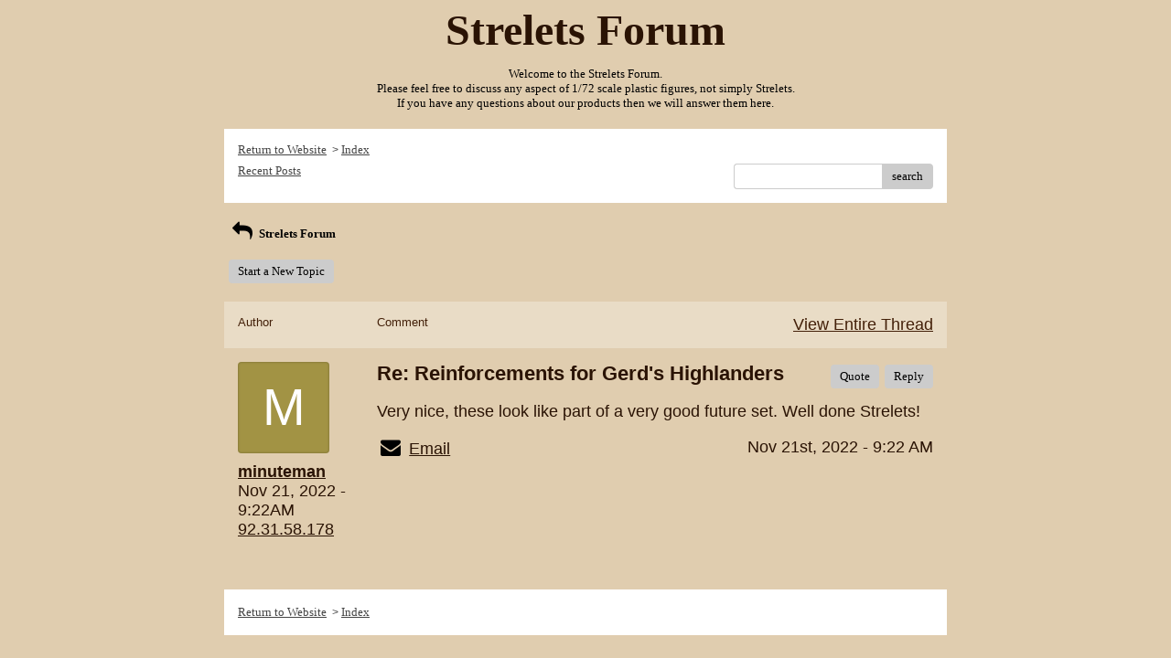

--- FILE ---
content_type: text/css; charset: UTF-8
request_url: http://pub33.bravenet.com/forum/css/forum.css.php?usernum=2833323740&service_wrapper=bn-forum-container-2833323740&static=true
body_size: 74854
content:
@import 'https://apps.bravenet.com/css/forum/forum.css';
@import 'https://apps.bravenet.com/css/simpletooltip.min.css';
#bn-forum-container-2833323740 {
  width: 100%;
  max-width: 800px;
  margin: 0 auto;
  text-align: left;
  overflow: hidden;
  opacity: 1.0;
  -moz-opacity: 1.0;
}
#bn-forum-container-2833323740 * {
  opacity: 1.0;
  -moz-opacity: 1.0;
  position: static;
  z-index: 0;
  letter-spacing: 0;
  text-transform: none;
  float: none;
}
#bn-forum-container-2833323740 label {
  font-weight: normal;
}
#bn-forum-container-2833323740 .bn-mobile-nav-dropdown {
  margin-top: 15px;
  margin-left: 25px;
  margin-bottom: 20px;
}
#bn-forum-container-2833323740 .bn-mobile-nav-dropdown a {
  display: block;
  margin-bottom: 7px;
  border-bottom: 1px solid rgba(68,68,68,0.1);
  padding-bottom: 7px;
}
#bn-forum-container-2833323740 .bn-mobile-nav-dropdown a:last-child {
  margin-bottom: 0px;
  border-bottom: 0px;
  padding-bottom: 0px;
}
#bn-forum-container-2833323740 .bn-forum-container {
  font: 13px Verdana;
  font-weight: normal;
  font-style: normal;
  text-decoration: 0;
  color: #000000;
  background: #E0CDAF none;
  padding: 5px;
}
#bn-forum-container-2833323740 .bn-forum-container .bn-forum-thread-links-date {
  zoom: 1;
  overflow: hidden;
}
#bn-forum-container-2833323740 .bn-forum-container .bn-forum-thread-links-date .bn-forum-thread-links {
  float: left;
}
#bn-forum-container-2833323740 .bn-forum-container .bn-forum-thread-links-date .bn-forum-thread-date {
  float: right;
}
#bn-forum-container-2833323740 .bn-forum-container a,
#bn-forum-container-2833323740 .bn-forum-container a:visited {
  color: #2A1304;
  font-weight: normal;
  text-decoration: underline;
  font-style: normal;
  cursor: pointer;
}
#bn-forum-container-2833323740 .bn-forum-container a:visited {
  color: #2A1304;
}
#bn-forum-container-2833323740 .bn-forum-container a:hover {
  opacity: 0.8 !important;
}
#bn-forum-container-2833323740 .bn-forum-container .bn-forum-threads-post .bn-forum-thread-link:visited,
#bn-forum-container-2833323740 .bn-forum-container #bn-forum-threads-post .bn-forum-thread-link:visited {
  color: #2A1304;
}
#bn-forum-container-2833323740 .bn-forum-container .input-row a {
  text-decoration: underline !important;
  font-weight: normal !important;
  font-style: normal !important;
  color: #2A1304;
}
#bn-forum-container-2833323740 .bn-forum-container .input-row a.close-bb,
#bn-forum-container-2833323740 .bn-forum-container .input-row a.wdt-closer {
  text-decoration: none !important;
}
#bn-forum-container-2833323740 .bn-forum-container .divider {
  border: ;
  margin-top: ;
}
#bn-forum-container-2833323740 .bn-forum-container .divider:last-child {
  display: none;
}
#bn-forum-container-2833323740 .bn-forum-container .bn-forum-header .bn-forum-header-title {
  text-align: center;
}
#bn-forum-container-2833323740 .bn-forum-container .bn-forum-header .bn-forum-header-title-image img {
  max-width: 100% !important;
}
#bn-forum-container-2833323740 .bn-forum-container .bn-forum-header .bn-forum-header-title-links {
  zoom: 1;
  margin: 20px 0 0 0;
}
#bn-forum-container-2833323740 .bn-forum-container .bn-forum-header .bn-forum-header-title-content h3 {
  font: 48px Serif;
  font-weight: bold;
  font-style: normal;
  text-decoration: none;
  color: #2A1304;
  padding-top: 0;
  margin: 0 0 10px 0;
}
#bn-forum-container-2833323740 .bn-forum-container .bn-forum-topnav,
#bn-forum-container-2833323740 .bn-forum-container .bn-forum-footer {
  background-color: #ffffff;
  color: #444444;
  margin-top: 20px;
  zoom: 1;
  overflow: hidden;
  font-weight: normal;
  font-size: ;
  padding: 15px;
  border-radius: 0px;
}
#bn-forum-container-2833323740 .bn-forum-container .bn-forum-topnav a,
#bn-forum-container-2833323740 .bn-forum-container .bn-forum-topnav a:visited,
#bn-forum-container-2833323740 .bn-forum-container .bn-forum-footer a,
#bn-forum-container-2833323740 .bn-forum-container .bn-forum-footer a:visited {
  font: 13px Verdana;
  font-weight: normal;
  font-style: normal;
  text-decoration: underline;
  text-decoration: underline;
  color: #444444;
}
#bn-forum-container-2833323740 .bn-forum-container .bn-forum-topnav .bn-forum-breadcrumb,
#bn-forum-container-2833323740 .bn-forum-container .bn-forum-footer .bn-forum-breadcrumb {
  float: left;
}
#bn-forum-container-2833323740 .bn-forum-container .bn-forum-topnav .bn-forum-breadcrumb,
#bn-forum-container-2833323740 .bn-forum-container .bn-forum-topnav .bn-forum-curtime {
  font: 13px Verdana;
  font-weight: normal;
  font-style: normal;
  text-decoration: none;
  margin-bottom: 5px;
}
#bn-forum-container-2833323740 .bn-forum-container .bn-forum-topnav a,
#bn-forum-container-2833323740 .bn-forum-container .bn-forum-topnav a:visited {
  font: 13px Verdana;
  font-weight: normal;
  font-style: normal;
  text-decoration: underline;
  text-decoration: underline;
}
#bn-forum-container-2833323740 .bn-forum-container .bn-forum-topnav input,
#bn-forum-container-2833323740 .bn-forum-container .bn-forum-topnav select {
  font: 13px Verdana;
  font-weight: normal;
  font-style: normal;
  text-decoration: none;
}
#bn-forum-container-2833323740 .bn-forum-container .bn-forum-topnav button {
  font: 13px Verdana;
  font-weight: normal;
  font-style: normal;
  text-decoration: none;
}
#bn-forum-container-2833323740 .bn-forum-container .bn-forum-topnav .bn-forum-curtime {
  float: right;
}
#bn-forum-container-2833323740 .bn-forum-container .bn-forum-topnav .bn-forum-topnav-separator {
  filter: Alpha(opacity=30);
  opacity: 0.3;
  -moz-opacity: 0.3;
  clear: both;
  height: 1px;
  border-top: 1px solid transparent;
  font-size: 1px;
  overflow: hidden;
}
#bn-forum-container-2833323740 .bn-forum-container .bn-forum-topnav .bn-forum-subnav-links {
  float: left;
  line-height: 27px;
}
#bn-forum-container-2833323740 .bn-forum-container .bn-forum-topnav .bn-forum-subnav-links a {
  margin-right: 5px;
}
#bn-forum-container-2833323740 .bn-forum-container .bn-forum-topnav .bn-forum-subnav-links a:last-child {
  margin-right: 0px;
}
#bn-forum-container-2833323740 .bn-forum-container .bn-forum-topnav .bn-forum-actions {
  font: 18px Arial, Helvetica;
  font-weight: normal;
  font-style: normal;
  text-decoration: none;
  color: #444444;
  float: right;
  zoom: 1;
  overflow: hidden;
  line-height: 18px \9;
}
#bn-forum-container-2833323740 .bn-forum-container .bn-forum-topnav .bn-forum-actions .bn-forum-link-print {
  background: transparent url('//assets.bravenet.com/common/images/forum/iconsets/1/print.gif') center left no-repeat;
  padding-left: 21px;
  line-height: 16px;
  margin-right: 5px;
}
#bn-forum-container-2833323740 .bn-forum-container .bn-forum-topnav .bn-forum-action-links {
  float: left;
}
#bn-forum-container-2833323740 .bn-forum-container .bn-forum-topnav .bn-forum-action-search {
  float: right;
  box-shadow: inset 0px 1px 5px 0px rgba(0,0,0,0.1);
  border-radius: 4px;
  position: relative;
}
#bn-forum-container-2833323740 .bn-forum-container .bn-forum-topnav .bn-forum-action-search input,
#bn-forum-container-2833323740 .bn-forum-container .bn-forum-topnav .bn-forum-action-search .bn-forum-select-box {
  border: 1px solid #ccc;
  background-color: #fff;
  border-right: 0;
  display: inline-block;
  color: #000;
  box-sizing: border-box;
  font-size: 13px;
  font-family: Verdana;
  padding: 5px 10px;
  border-radius: 4px;
  margin-right: 10px;
  text-decoration: none !important;
}
#bn-forum-container-2833323740 .bn-forum-container .bn-forum-topnav .bn-forum-action-search .bn-forum-select-box {
  padding: 3.5px 5px;
}
#bn-forum-container-2833323740 .bn-forum-container .bn-forum-topnav .bn-forum-action-search select {
  padding: 0;
  margin: 0;
  border: 0;
  line-height: 0;
  font-size: 0;
  background: transparent;
  color: #000;
  box-sizing: content-box;
  font-size: 13px;
  font-family: Verdana;
  background: transparent;
}
#bn-forum-container-2833323740 .bn-forum-container .bn-forum-topnav .bn-forum-action-search input#searchfor {
  width: 16em;
  padding-right: 5em;
}
#bn-forum-container-2833323740 .bn-forum-container .bn-forum-topnav .bn-forum-action-search input#searchfor:focus,
#bn-forum-container-2833323740 .bn-forum-container .bn-forum-topnav .bn-forum-action-search input#searchfor:active {
  outline: 0;
}
#bn-forum-container-2833323740 .bn-forum-container .bn-forum-topnav .bn-forum-action-search button {
  background-color: #CCCCCC;
  color: #000000;
  border-radius: 4px;
  padding: 5px;
  cursor: pointer;
  font-size: 13px;
  font-family: Verdana;
  padding: 5px 10px;
  border-top-left-radius: 0px !important;
  border-bottom-left-radius: 0px !important;
  border: 0;
  position: absolute;
  border: 1px solid #CCCCCC;
  top: 0;
  right: 0;
  height: 100%;
}
#bn-forum-container-2833323740 .bn-forum-container .bn-forum-topnav .bn-forum-action-search button:hover {
  opacity: 0.8;
}
#bn-forum-container-2833323740 .bn-forum-container .bn-forum-login-form input[type=submit] {
  font: 13px Verdana;
  font-weight: normal;
  font-style: normal;
  text-decoration: none;
  color: #000000;
  background-color: #CCCCCC;
  padding: 5px 10px;
  cursor: pointer;
  border-radius: 4px;
  box-shadow: none;
  border: 0;
}
#bn-forum-container-2833323740 .bn-forum-container .bn-forum-login-form input[type=submit]:hover {
  opacity: 0.8;
}
#bn-forum-container-2833323740 .bn-forum-container .bn-forum-footer .bn-forum-breadcrumb {
  padding: 2px 0px 2px 0px;
  font: 13px Verdana;
  font-weight: normal;
  font-style: normal;
  text-decoration: none;
}
#bn-forum-container-2833323740 .bn-forum-container .bn-forum-category {
  margin-top: 20px;
  border: 0;
  overflow: hidden;
}
#bn-forum-container-2833323740 .bn-forum-container .bn-forum-category .bn-forum-threads {
  border: 1px solid #E9DCC6;
  margin: 10px 0;
}
#bn-forum-container-2833323740 .bn-forum-container .bn-forum-category .bn-forum-threads-header .bn-forum-threads-post-header {
  width: 60%;
  float: left;
}
#bn-forum-container-2833323740 .bn-forum-container .bn-forum-category .bn-forum-threads-header .bn-forum-threads-views-header {
  width: 10%;
  float: left;
  text-align: center;
}
#bn-forum-container-2833323740 .bn-forum-container .bn-forum-category .bn-forum-threads-header .bn-forum-threads-lastpost-header {
  width: 20%;
  float: left;
  text-align: right;
}
#bn-forum-container-2833323740 .bn-forum-container .bn-forum-category .bn-forum-row {
  box-shadow: none;
}
#bn-forum-container-2833323740 .bn-forum-container .bn-forum-category .bn-forum-row .bn-forum-threads-post {
  width: 60%;
  float: left;
}
#bn-forum-container-2833323740 .bn-forum-container .bn-forum-category .bn-forum-row .bn-forum-threads-post .bn-forum-icon {
  float: left;
  padding: 0 16px 0 0;
}
#bn-forum-container-2833323740 .bn-forum-container .bn-forum-category .bn-forum-row .bn-forum-threads-post .bn-forum-icon .bn-icon {
  top: -5px;
}
#bn-forum-container-2833323740 .bn-forum-container .bn-forum-category .bn-forum-row .bn-forum-threads-post .bn-forum-threads-title {
  padding-left: 40px;
  padding-right: 5px;
}
#bn-forum-container-2833323740 .bn-forum-container .bn-forum-category .bn-forum-row .bn-forum-threads-stats {
  width: 10%;
  float: left;
  text-align: center;
}
#bn-forum-container-2833323740 .bn-forum-container .bn-forum-category .bn-forum-row .bn-forum-threads-lastpost {
  width: 20%;
  float: right;
  text-align: right;
}
#bn-forum-container-2833323740 .bn-forum-container .bn-forum-status {
  zoom: 1;
  overflow: hidden;
  margin: 20px 0 5px 0;
  color: #000000;
  font-family: Arial, Helvetica;
  font-size: 18px;
}
#bn-forum-container-2833323740 .bn-forum-container .bn-forum-status a,
#bn-forum-container-2833323740 .bn-forum-container .bn-forum-status a:visited {
  color: #1a1a1a;
}
#bn-forum-container-2833323740 .bn-forum-container .bn-forum-status .bn-forum-layout-active {
  font: 13px Verdana;
  font-weight: normal;
  font-style: normal;
  text-decoration: none;
  color: #000000;
  padding: 5px;
  border-radius: 4px;
  background-color: #CCCCCC;
  text-decoration: none !important;
  display: inline-block;
}
#bn-forum-container-2833323740 .bn-forum-container .bn-forum-status .bn-forum-layout-active:hover {
  opacity: 0.8;
}
#bn-forum-container-2833323740 .bn-forum-container .bn-forum-status .bn-forum-status-title {
  float: left;
  font: 13px Verdana;
  font-weight: normal;
  font-style: normal;
  text-decoration: none;
  color: #000000;
  margin: 0 5px 10px;
  font-weight: bold;
}
#bn-forum-container-2833323740 .bn-forum-container .bn-forum-status .bn-forum-status-title .bn-icon {
  font-size: 18px;
  font-family: ;
}
#bn-forum-container-2833323740 .bn-forum-container .bn-forum-status .bn-forum-status-title span:hover .bn-icon-reply:before {
  transform: scale(1.2,1.2);
}
#bn-forum-container-2833323740 .bn-forum-container .bn-forum-status .bn-forum-status-admin {
  float: left;
  margin-left: 5px;
}
#bn-forum-container-2833323740 .bn-forum-container .bn-forum-status .bn-forum-status-status {
  float: right;
  margin-right: 5px;
}
#bn-forum-container-2833323740 .bn-forum-container .bn-forum-status-new-post {
  display: block;
  margin-left: 5px;
  float: left;
}
#bn-forum-container-2833323740 .bn-forum-container .bn-forum-status-new-post a,
#bn-forum-container-2833323740 .bn-forum-container .bn-forum-status-new-post a:visited {
  font: 13px Verdana;
  font-weight: normal;
  font-style: normal;
  text-decoration: none;
  color: #000000;
  padding: 5px 10px;
  border-radius: 4px;
  background-color: #CCCCCC;
  text-decoration: none;
  display: inline-block;
}
#bn-forum-container-2833323740 .bn-forum-container .bn-forum-status-new-post a:hover,
#bn-forum-container-2833323740 .bn-forum-container .bn-forum-status-new-post a:visited:hover {
  opacity: 0.8;
}
#bn-forum-container-2833323740 .bn-forum-row .bn-forum-threads-post-content {
  padding-left: 40px;
  padding-right: 5px;
}
#bn-forum-container-2833323740 #bn-forum-threads-post .bn-forum-row .bn-forum-threads-post-comment .bn-forum-message-body {
  clear: both;
}
#bn-forum-container-2833323740 .bn-forum-threads-header,
#bn-forum-container-2833323740 .bn-forum-post-form-header,
#bn-forum-container-2833323740 .bn-forum-error-header,
#bn-forum-container-2833323740 .bn-forum-login-header {
  font-weight: bold;
  zoom: 1;
  overflow: hidden;
  background-color: #E9DCC6;
  font: 13px Arial;
  font-weight: normal;
  font-style: normal;
  text-decoration: none;
  color: #432009;
  padding: 15px;
}
#bn-forum-container-2833323740 .bn-forum-threads-header a,
#bn-forum-container-2833323740 .bn-forum-post-form-header a,
#bn-forum-container-2833323740 .bn-forum-error-header a,
#bn-forum-container-2833323740 .bn-forum-login-header a {
  font-size: 18px !important;
  font-family: Arial, Helvetica !important;
  color: #432009 !important;
}
#bn-forum-container-2833323740 .bn-forum-post-form-header,
#bn-forum-container-2833323740 .bn-forum-error-header,
#bn-forum-container-2833323740 .bn-forum-login-header {
  border-top-right-radius: 0px;
  border-top-left-radius: 0px;
  margin-top: 20px;
}
#bn-forum-container-2833323740 .bn-forum-error-header {
  font-size: 140%;
}
#bn-forum-container-2833323740 .bn-forum-login {
  border-bottom-right-radius: 0px;
  border-bottom-left-radius: 0px;
  font: 18px Arial, Helvetica;
  font-weight: normal;
  font-style: normal;
  text-decoration: none;
  color: #2A1304;
}
#bn-forum-container-2833323740 .bn-forum-error-message {
  border-bottom-right-radius: 0px;
  border-bottom-left-radius: 0px;
  text-align: center;
  font: 18px Arial, Helvetica;
  font-weight: normal;
  font-style: normal;
  text-decoration: none;
  color: #2A1304;
}
#bn-forum-container-2833323740 .bn-forum-threads-header.admin,
#bn-forum-container-2833323740 .bn-forum-post-form-header.admin {
  zoom: 1;
  overflow: hidden;
  background-color: #E9DCC6;
  font-weight: bold;
}
#bn-forum-container-2833323740 .bn-forum-threads-header.admin.footer {
  background-color: #E9DCC6;
  font-size: 18px;
  font-family: Arial, Helvetica;
}
#bn-forum-container-2833323740 .bn-forum-threads-header.admin.footer a {
  color: #432009;
  font-size: 18px;
  font-family: Arial, Helvetica;
  text-decoration: underline;
}
#bn-forum-container-2833323740 .thread-footer a,
#bn-forum-container-2833323740 .thread-footer {
  font-size: 18px !important;
  color: #000000;
  font-family: Arial, Helvetica !important;
}
#bn-forum-container-2833323740 #bn-forum-threads-post,
#bn-forum-container-2833323740 .bn-forum-post-form {
  margin: 20px 0;
}
#bn-forum-container-2833323740 #bn-forum-threads-post .bn-forum-row {
  border-bottom-left-radius: 0;
  border-bottom-right-radius: 0;
}
#bn-forum-container-2833323740 #bn-forum-threads-post .bn-forum-row:last-child,
#bn-forum-container-2833323740 #bn-forum-threads-post .bn-forum-row.last {
  border-bottom-left-radius: 0px;
  border-bottom-right-radius: 0px;
  border-bottom: 0px !important;
  margin-bottom: 10px;
}
#bn-forum-container-2833323740 .bn-forum-threads .bn-forum-thread-parents.no-border,
#bn-forum-container-2833323740 .bn-forum-threaded-replies {
  border: none !important;
}
#bn-forum-container-2833323740 .bn-forum-threads .bn-forum-thread-parents.no-border {
  padding: 15px;
}
#bn-forum-container-2833323740 #bn-forum-threaded-replies {
  border: none;
  padding: 0px 10px 5px 10px;
}
#bn-forum-container-2833323740 .bn-forum-rules {
  margin: 0 15px;
}
#bn-forum-container-2833323740 .bn-forum-admin-lock-sticky a {
  margin-right: 10px;
}
#bn-forum-container-2833323740 .bn-forum-admin-lock-sticky a:last-child {
  margin-right: 0;
}
#bn-forum-container-2833323740 .bn-forum-admin-lock-sticky-icons {
  margin-left: 20px;
}
#bn-forum-container-2833323740 .bn-forum-row {
  zoom: 1;
  overflow: hidden;
  background-color: Transparent;
  border-bottom: 2px solid rgba(42,19,4,0.1);
}
#bn-forum-container-2833323740 .bn-forum-threaded-layout {
  background-color: Transparent;
}
#bn-forum-container-2833323740 #bn-forum-thread-parents {
  clear: both;
  border-radius: 0px;
}
#bn-forum-container-2833323740 .bn-forum-row.last {
  border-bottom: none;
}
#bn-forum-container-2833323740 .bn-forum-row.alt {
  background-color: #eee;
}
#bn-forum-container-2833323740 .bn-forum-row.no-data {
  background-color: Transparent;
}
#bn-forum-container-2833323740 .bn-forum-threads {
  font: 18px Arial, Helvetica;
  font-weight: normal;
  font-style: normal;
  text-decoration: none;
  color: #2A1304;
}
#bn-forum-container-2833323740 .bn-forum-threads a,
#bn-forum-container-2833323740 .bn-forum-threads a:visited {
  font-size: 18px;
}
#bn-forum-container-2833323740 .bn-forum-threads.no-data {
  margin-bottom: 30px;
}
#bn-forum-container-2833323740 .bn-forum-post-paging {
  zoom: 1;
  overflow: hidden;
  margin-top: 10px;
}
#bn-forum-container-2833323740 .bn-forum-threads .bn-pager {
  float: right;
  margin: 0px;
  font: 13px Verdana;
  font-weight: normal;
  font-style: normal;
  text-decoration: none;
  color: #000000;
  text-decoration: none !important;
  font-size: 0;
}
#bn-forum-container-2833323740 .bn-forum-threads .bn-pager:before,
#bn-forum-container-2833323740 .bn-forum-threads .bn-pager:after {
  display: none;
}
#bn-forum-container-2833323740 .bn-forum-threads .bn-pager a,
#bn-forum-container-2833323740 .bn-forum-threads .bn-pager a:visited,
#bn-forum-container-2833323740 .bn-forum-threads .bn-pager span,
#bn-forum-container-2833323740 .bn-forum-threads .bn-pager strong {
  padding: 5px 0.5em;
  font: 13px Verdana;
  font-weight: normal;
  font-style: normal;
  text-decoration: none;
  color: #000000;
  display: inline-block;
  font-weight: normal;
  text-align: center;
  text-decoration: none !important;
}
#bn-forum-container-2833323740 .bn-forum-threads .bn-pager .bn-page-num {
  padding: 5px 1em;
}
#bn-forum-container-2833323740 .bn-forum-threads .bn-pager .bn-icon {
  font-size: 77%;
  vertical-align: middle;
}
#bn-forum-container-2833323740 .bn-forum-threads .bn-pager strong {
  background-color: #CCCCCC;
  color: #000000;
  border-radius: 4px;
}
#bn-forum-container-2833323740 .bn-forum-threads .bn-pager strong:hover {
  opacity: 0.8;
}
#bn-forum-container-2833323740 .bn-forum-threads .bn-pager .bn-pager-disabled .bn-icon {
  opacity: 0.3;
}
#bn-forum-container-2833323740 .bn-forum-threads .bn-pager.bn-bottom {
  margin-bottom: 10px;
  margin-top: 0;
}
#bn-forum-container-2833323740 #bn-forum-thread-parents {
  border-radius: 0px;
  clear: both;
  overflow: hidden;
  margin: 20px 0;
}
#bn-forum-container-2833323740 #bn-forum-thread-parents .bn-forum-threads-header .bn-forum-threads-post-header {
  width: 44%;
  float: left;
  margin-right: 1%;
}
#bn-forum-container-2833323740 #bn-forum-thread-parents .bn-forum-threads-header .bn-forum-threads-author-header {
  width: 15%;
  float: left;
}
#bn-forum-container-2833323740 #bn-forum-thread-parents .bn-forum-threads-header .bn-forum-threads-views-header {
  width: 10%;
  float: left;
  text-align: center;
}
#bn-forum-container-2833323740 #bn-forum-thread-parents .bn-forum-threads-header .bn-forum-threads-lastpost-header {
  width: 20%;
  float: right;
  text-align: right;
}
#bn-forum-container-2833323740 #bn-forum-thread-parents .bn-forum-row .bn-forum-threads-post .forum-threads-icon {
  float: left;
  padding: 0 5px 0 0;
}
#bn-forum-container-2833323740 #bn-forum-thread-parents .bn-forum-row .bn-forum-threads-post {
  width: 44%;
  float: left;
  margin-right: 1%;
}
#bn-forum-container-2833323740 #bn-forum-thread-parents .bn-forum-row .bn-forum-threads-title,
#bn-forum-container-2833323740 .bn-forum-row .bn-forum-threads-post-content {
  padding-left: 25px;
  padding-right: 5px;
}
#bn-forum-container-2833323740 #bn-forum-thread-parents .bn-forum-row .bn-forum-threads-author {
  width: 15%;
  float: left;
}
#bn-forum-container-2833323740 #bn-forum-thread-parents .bn-forum-row .bn-forum-threads-author a {
  overflow: hidden;
  display: inline-block;
  width: 100%;
  text-overflow: ellipsis;
  white-space: nowrap;
}
#bn-forum-container-2833323740 #bn-forum-thread-parents .bn-forum-row .bn-forum-threads-stats {
  width: 10%;
  float: left;
  text-align: center;
}
#bn-forum-container-2833323740 #bn-forum-thread-parents .bn-forum-row .bn-forum-threads-lastpost {
  width: 20%;
  float: right;
  text-align: right;
}
#bn-forum-container-2833323740 #bn-forum-thread-parents .bn-forum-thread-parent {
  margin: 35px 0px 10px 0px;
}
#bn-forum-container-2833323740 #bn-forum-thread-parents .bn-forum-thread-parent:first-child {
  margin-top: 10px !important;
}
#bn-forum-container-2833323740 #bn-forum-thread-parents .bn-forum-thread-child {
  margin: 0px 0px 10px 0px;
  position: relative;
  clear: left;
}
#bn-forum-container-2833323740 .bn-forum-thread-child .bn-icon:before {
  font-size: 80% !important;
  vertical-align: top;
  float: left;
  margin-bottom: 20px;
  margin-right: 8px;
  margin-top: 2px;
}
#bn-forum-container-2833323740 #bn-forum-thread-parents .bn-forum-threads-header.admin .bn-forum-threads-post-header {
  width: 35%;
  float: left;
}
#bn-forum-container-2833323740 #bn-forum-thread-parents .bn-forum-threads-header.admin .bn-forum-threads-views-header {
  width: 8%;
  float: left;
  text-align: center;
}
#bn-forum-container-2833323740 #bn-forum-thread-parents .bn-forum-threads-header.admin .bn-forum-threads-lastpost-header {
  width: 22%;
  float: right;
  text-align: right;
}
#bn-forum-container-2833323740 #bn-forum-thread-parents .bn-forum-threads-header.admin .bn-forum-threads-post-header {
  width: 35%;
  float: left;
}
#bn-forum-container-2833323740 #bn-forum-thread-parents .bn-forum-threads-header.admin .bn-forum-threads-author-header {
  width: 17%;
  float: left;
}
#bn-forum-container-2833323740 #bn-forum-thread-parents .bn-forum-threads-header.admin .bn-forum-threads-views-header {
  width: 8%;
  float: left;
  text-align: center;
}
#bn-forum-container-2833323740 #bn-forum-thread-parents .bn-forum-threads-header.admin .bn-forum-threads-lastpost-header {
  width: 22%;
  float: right;
  text-align: right;
}
#bn-forum-container-2833323740 #bn-forum-thread-parents .bn-forum-threads-header.admin .bn-forum-threads-post-header-author {
  width: 17%;
  float: left;
}
#bn-forum-container-2833323740 #bn-forum-thread-parents .bn-forum-threads-header.admin .bn-forum-threads-post-header-comment {
  width: 70%;
  float: left;
}
#bn-forum-container-2833323740 #bn-forum-thread-parents .bn-forum-threads-header.admin .bn-forum-admin-panel {
  padding: 2px 3px;
  width: 28px;
  margin-right: 1%;
  float: left;
}
#bn-forum-container-2833323740 #bn-forum-thread-parents .bn-forum-row.admin .bn-forum-threads-post .forum-threads-icon {
  float: left;
  padding: 0 5px 0 0;
}
#bn-forum-container-2833323740 #bn-forum-thread-parents .bn-forum-row.admin .bn-forum-threads-post {
  width: 35%;
  float: left;
}
#bn-forum-container-2833323740 #bn-forum-thread-parents .bn-forum-row.admin .bn-forum-threads-title,
#bn-forum-container-2833323740 #bn-forum-thread-parents .bn-forum-row.admin .bn-forum-threads-post-content {
  padding-left: 25px;
  padding-right: 5px;
}
#bn-forum-container-2833323740 #bn-forum-thread-parents .bn-forum-row.admin .bn-forum-threads-author {
  width: 17%;
  float: left;
}
#bn-forum-container-2833323740 #bn-forum-thread-parents .bn-forum-row.admin .bn-forum-threads-stats {
  width: 8%;
  float: left;
  text-align: center;
}
#bn-forum-container-2833323740 #bn-forum-thread-parents .bn-forum-row.admin .bn-forum-threads-lastpost {
  width: 22%;
  float: right;
  text-align: right;
}
#bn-forum-container-2833323740 #bn-forum-thread-parents .bn-forum-row.admin .bn-forum-admin-panel {
  padding: 2px 3px;
  width: 28px;
  margin-right: 1%;
  float: left;
}
#bn-forum-container-2833323740 #bn-forum-threads-post .bn-forum-threads-header .bn-forum-threads-post-header-author {
  width: 20%;
  float: left;
}
#bn-forum-container-2833323740 #bn-forum-threads-post .bn-forum-threads-header .bn-forum-threads-post-header-comment {
  float: left;
}
#bn-forum-container-2833323740 #bn-forum-threads-post .bn-forum-threads-header .bn-forum-threads-post-header-link {
  float: right;
  font-family: Arial, Helvetica;
  font-size: 18px;
}
#bn-forum-container-2833323740 .bn-forum-threads,
#bn-forum-container-2833323740 #bn-forum-threads-post,
#bn-forum-container-2833323740 #bn-forum-threads-post .bn-forum-threads-header {
  border-radius: 0px;
}
#bn-forum-container-2833323740 #bn-forum-threads-post .bn-forum-row {
  border-top-left-radius: 0;
  border-top-right-radius: 0;
}
#bn-forum-container-2833323740 #bn-forum-threads-post .bn-forum-threads-header {
  border-bottom-left-radius: 0;
  border-bottom-right-radius: 0;
}
#bn-forum-container-2833323740 #bn-forum-threads-post .bn-forum-row .bn-forum-threads-post-author {
  width: 20%;
  float: left;
}
#bn-forum-container-2833323740 #bn-forum-threads-post .bn-forum-row .bn-forum-threads-post-author .bn-forum-avatar {
  margin: 0px 0 10px 0;
}
#bn-forum-container-2833323740 .bn-forum-avatar,
#bn-forum-container-2833323740 .bn-forum-avatar-3 {
  width: 100px;
  height: 100px;
  background-color: rgba(42,19,4,0.15);
  line-height: 100px;
  box-shadow: inset 0px 0px 2px 1px rgba(0,0,0,0.15);
  font: 65px Arial, sans-serif;
  margin: 0px 0 10px 0;
  border-radius: 4px;
  overflow: hidden;
}
#bn-forum-container-2833323740 .bn-forum-avatar {
  overflow: hidden;
  position: relative;
}
#bn-forum-container-2833323740 .bn-forum-avatar-3 {
  text-align: center;
}
#bn-forum-container-2833323740 .bn-forum-avatar img {
  height: 100%;
  width: 100%;
  object-fit: cover;
}
#bn-forum-container-2833323740 .bn-forum-avatar-3 .bn-icon:before {
  font-size: 50px !important;
  margin-left: auto !important;
  margin-right: auto !important;
  opacity: 0.6;
  line-height: 100px;
}
#bn-forum-container-2833323740 #bn-forum-threads-post .bn-forum-row .bn-forum-threads-post-comment {
  width: 80%;
  float: left;
}
#bn-forum-container-2833323740 #bn-forum-threads-post .bn-forum-row .bn-forum-threads-post-comment .post_reply_buttons {
  float: right;
  margin-left: 10px;
  margin-bottom: 15px;
  text-align: right;
}
#bn-forum-container-2833323740 .bn-icon {
  color: #000000;
}
#bn-forum-container-2833323740 .bn-icon-pin {
  color: #3376b8;
}
#bn-forum-container-2833323740 .bn-icon-star {
  color: #e6b641;
}
#bn-forum-container-2833323740 .bn-icon-fire-1 {
  color: #da2e2e;
}
#bn-forum-container-2833323740 .bn-forum-row .post_reply_buttons button {
  font: 13px Verdana;
  font-weight: normal;
  font-style: normal;
  text-decoration: none;
  color: #000000;
  background-color: #CCCCCC;
  padding: 5px 10px;
  cursor: pointer;
  border-radius: 4px;
  box-shadow: none;
  border: 0;
}
#bn-forum-container-2833323740 .bn-forum-row .post_reply_buttons button:hover {
  opacity: 0.8;
}
#bn-forum-container-2833323740 #bn-forum-threads-post .bn-forum-quote {
  margin-bottom: 20px;
}
#bn-forum-container-2833323740 #bn-forum-threads-post .bn-forum-row .bn-forum-threads-post-comment .bn-forum-quote,
#bn-forum-container-2833323740 #bn-forum-threads-post .bn-forum-row .bn-forum-threads-post-comment .bn-forum-quote-sub {
  border: 1px solid rgba(42,19,4,0.1);
  background-color: rgba(42,19,4,0.05);
  border-radius: 4px;
  padding: 15px;
  position: relative;
}
#bn-forum-container-2833323740 #bn-forum-threads-post .bn-forum-row .bn-forum-threads-post-comment .bn-forum-quote table,
#bn-forum-container-2833323740 #bn-forum-threads-post .bn-forum-row .bn-forum-threads-post-comment .bn-forum-quote-sub table {
  width: 100%;
  border: 0;
}
#bn-forum-container-2833323740 #bn-forum-threads-post .bn-forum-row .bn-forum-threads-post-comment .bn-forum-quote table td,
#bn-forum-container-2833323740 #bn-forum-threads-post .bn-forum-row .bn-forum-threads-post-comment .bn-forum-quote-sub table td {
  border: 0;
}
#bn-forum-container-2833323740 #bn-forum-threads-post .bn-forum-row .bn-forum-threads-post-comment .bn-forum-quote {
  margin-top: 15px;
}
#bn-forum-container-2833323740 #bn-forum-threads-post .bn-forum-row .bn-forum-threads-post-comment .bn-forum-quote-text {
  padding: 10px;
}
#bn-forum-container-2833323740 #bn-forum-threads-post .bn-forum-row .bn-forum-threads-post-comment .bn-forum-quote-label {
  padding: 3px;
}
#bn-forum-container-2833323740 #bn-forum-threads-post .bn-forum-row .bn-forum-message-edit-options {
  margin-top: 40px;
}
#bn-forum-container-2833323740 #bn-forum-threads-post .bn-forum-row .bn-forum-message-edit-options.separator {
  padding-top: 15px;
  text-align: right;
}
#bn-forum-container-2833323740 #bn-forum-threads-post .bn-forum-row .bn-forum-threads-post-comment .bn-forum-quote-blurb {
  margin-left: 20px;
}
#bn-forum-container-2833323740 .bn-forum-post-form .bn-forum-post-form-post {
  margin: 20px auto 10px auto;
  font: 18px Arial, Helvetica;
  font-weight: normal;
  font-style: normal;
  text-decoration: none;
  color: #2A1304;
}
#bn-forum-container-2833323740 .bn-forum-post-form .bn-forum-post-form-post label {
  display: block;
}
#bn-forum-container-2833323740 .bn-forum-post-form .bn-forum-post-form-post .bn-forum-post-message a,
#bn-forum-container-2833323740 .bn-forum-post-form .bn-forum-post-form-post .bn-form-post-message a:visited {
  text-decoration: underline;
}
#bn-forum-container-2833323740 .bn-forum-post-form .bn-forum-post-form-post .bn-forum-smilies {
  font-size: 11px;
  text-decoration: underline;
  float: right;
  padding-top: 4px;
}
#bn-forum-container-2833323740 .bn-forum-post-form .bravenet_image_verify {
  margin: 10px auto;
  width: 210px;
  text-align: center;
  font: normal 12px Arial, sans-serif;
}
#bn-forum-container-2833323740 .bn-forum-post-buttons {
  margin: 20px 0;
}
#bn-forum-container-2833323740 .bn-forum-post-buttons .post-button,
#bn-forum-container-2833323740 .bn-forum-post-buttons button {
  font: 13px Verdana;
  font-weight: bold;
  font-style: normal;
  text-decoration: none;
  color: #000000;
  background-color: #CCCCCC;
  color: #000000;
  border-radius: 4px;
  padding: 5px 10px;
  border: 0;
  cursor: pointer;
}
#bn-forum-container-2833323740 .bn-forum-post-buttons .post-button:hover,
#bn-forum-container-2833323740 .bn-forum-post-buttons button:hover {
  opacity: 0.8;
}
#bn-forum-container-2833323740 .bn-forum-post-buttons span > div {
  position: absolute;
}
#bn-forum-container-2833323740 .bn-forum-post-form .fieldset-wrapper {
  font: 18px Arial, Helvetica;
  font-weight: normal;
  font-style: normal;
  text-decoration: none;
  color: #2A1304;
  width: 100%;
  padding: 0;
  margin-bottom: 20px;
  border: none;
}
#bn-forum-container-2833323740 .bn-forum-post-form .fieldset-wrapper.hide {
  display: none;
}
#bn-forum-container-2833323740 .bn-forum-post-form .elements-wrapper.hide {
  display: none;
}
#bn-forum-container-2833323740 .bn-forum-post-form .input-row {
  display: block;
  clear: both;
  border-bottom: 0px solid #000000;
  padding: 0px;
  margin: 0px;
  margin-bottom: 5px;
  padding-bottom: 5px;
}
#bn-forum-container-2833323740 .bn-forum-post-form .input-row:after {
  content: '.';
  display: block;
  height: 0;
  clear: both;
  visibility: hidden;
}
#bn-forum-container-2833323740 .bn-forum-post-form .input-row.wide {
  margin-top: 10px;
}
#bn-forum-container-2833323740 .bn-forum-post-form .input-row .label,
#bn-forum-container-2833323740 .bn-forum-post-form .input-row .input {
  float: left;
  clear: both;
  text-align: left;
}
#bn-forum-container-2833323740 .bn-forum-post-form .bn-forum-post-form .input-row .label {
  margin-left: 3px;
  font-weight: bold;
  display: initial;
  padding: initial;
  font-size: initial;
  line-height: initial;
  color: initial;
  vertical-align: initial;
  white-space: initial;
  text-shadow: initial;
  background-color: initial;
  border-radius: 0;
  -webkit-border-radius: 0;
  -moz-border-radius: 0;
}
#bn-forum-container-2833323740 .bn-forum-post-form .input-row .label small {
  clear: both;
  display: block;
  font-size: 90%;
}
#bn-forum-container-2833323740 .bn-forum-post-form .input-row .label.wide {
  width: 80%;
  text-align: left;
  padding-left: 10px;
}
#bn-forum-container-2833323740 .bn-forum-post-form .input-row .input.wide {
  padding-left: 7px;
}
#bn-forum-container-2833323740 .bn-forum-post-form .input-row .input-extra {
  float: left;
  margin-left: 10px;
}
#bn-forum-container-2833323740 .bn-forum-post-form .input-row .input input[type="text"] {
  width: 422px;
}
#bn-forum-container-2833323740 .bn-forum-post-form .input-row .input input[type="text"]#wdt-emoji-search {
  width: 90% !important;
}
#bn-forum-container-2833323740 .bn-forum-post-form .input-row .input.dual input[type="text"] {
  width: 292px;
}
#bn-forum-container-2833323740 .bn-forum-post-form .input-row .input.dual select {
  width: 126px;
}
#bn-forum-container-2833323740 .bn-forum-post-form .input-row .input textarea {
  width: 640px;
}
#bn-forum-container-2833323740 .bn-forum-post-form .input-row .input.smilies {
  width: 647px;
}
#bn-forum-container-2833323740 .bn-forum-post-form .input-row .input.smilies table tr td {
  padding-right: 20px;
}
#bn-forum-container-2833323740 .bn-forum-post-form label {
  float: left;
  margin-right: 10px;
  margin-right: 3px;
  display: block;
  padding-top: 9px;
  padding-bottom: 7px;
}
#bn-forum-container-2833323740 .bn-forum-post-form .input-row #bbcode_help {
  padding-left: 10px;
}
#bn-forum-container-2833323740 .bn-forum-post-form label .funimage-input {
  vertical-align: middle;
  margin: 0 3px !important;
  margin: 0;
  border: 0px;
  background-color: transparent;
  padding: 0px !important;
  padding: 0px 3px;
  float: left;
  margin-left: 0px !important \9;
  margin-right: 0px !important \9;
}
#bn-forum-container-2833323740 .bn-forum-post-form .funimage-input.off {
  margin: 0;
  padding: 0px;
}
#bn-forum-container-2833323740 .bn-forum-login {
  text-align: center;
}
#bn-forum-container-2833323740 .bn-forum-post-form input[type=text],
#bn-forum-container-2833323740 .bn-forum-post-form select,
#bn-forum-container-2833323740 .bn-forum-post-form textarea,
#bn-forum-container-2833323740 .bn-forum-login-form input {
  background: #fff;
  color: #000;
  border: 1px solid #ccc;
  webkit-box-shadow: inset 0px 1px 5px 0px rgba(0,0,0,0.1);
  -moz-box-shadow: inset 0px 1px 5px 0px rgba(0,0,0,0.1);
  box-shadow: inset 0px 1px 5px 0px rgba(0,0,0,0.1);
  padding: 5px 10px !important;
  border-radius: 4px;
  max-width: none;
}
#bn-forum-container-2833323740 .bn-forum-post-form .errors {
  background-color: #FFE8E8;
  color: #000;
  border: 1px solid #FF0000;
  display: block;
  list-style: none outside none;
  margin: 1px 0;
  padding: 2px;
  width: auto;
}
#bn-forum-container-2833323740 .bn-forum-post-form .imageverifyerror {
  margin: 0 auto;
  width: 250px;
}
#bn-forum-container-2833323740 #bn-forum-login-container {
  margin-top: 50px;
  margin-bottom: 50px;
}
#bn-forum-container-2833323740 .bn-branding-adplacement {
  margin: 0 auto;
  text-align: center;
  margin: 20px auto 0 auto;
}
#bn-forum-container-2833323740 .bn-branding-adplacement a {
  padding-bottom: 10px !important;
  color: #000000 !important;
}
#bn-forum-container-2833323740 form input,
#bn-forum-container-2833323740 form textarea {
  border: 1px solid #000000;
}
#bn-forum-container-2833323740 .bn-pages-loading {
  padding: 75px 0 200px 0;
  font-size: 60px !important;
  text-align: center;
  color: #000;
  opacity: 0.2;
}
#bn-forum-container-2833323740 .bn-branding,
#bn-forum-container-2833323740 .bn-branding * {
  text-align: center;
  font-size: 11px;
}
#bn-forum-container-2833323740 .bn-forum-admin-form {
  display: inline;
}
#bn-forum-container-2833323740 .recaptchatable td img {
  display: block;
}
#bn-forum-container-2833323740 .recaptchatable .recaptcha_r1_c1 {
  background: url('//www.google.com/recaptcha/api/img/white/sprite.png') 0 -63px no-repeat !important;
  width: 318px;
  height: 9px;
}
#bn-forum-container-2833323740 .recaptchatable .recaptcha_r2_c1 {
  background: url('//www.google.com/recaptcha/api/img/white/sprite.png') -18px 0 no-repeat !important;
  width: 9px;
  height: 57px;
}
#bn-forum-container-2833323740 .recaptchatable .recaptcha_r2_c2 {
  background: url('//www.google.com/recaptcha/api/img/white/sprite.png') -27px 0 no-repeat !important;
  width: 9px;
  height: 57px;
}
#bn-forum-container-2833323740 .recaptchatable .recaptcha_r3_c1 {
  background: url('//www.google.com/recaptcha/api/img/white/sprite.png') 0 0 no-repeat !important;
  width: 9px;
  height: 63px;
}
#bn-forum-container-2833323740 .recaptchatable .recaptcha_r3_c2 {
  background: url('//www.google.com/recaptcha/api/img/white/sprite.png') -18px -57px no-repeat !important;
  width: 300px;
  height: 6px;
}
#bn-forum-container-2833323740 .recaptchatable .recaptcha_r3_c3 {
  background: url('//www.google.com/recaptcha/api/img/white/sprite.png') -9px 0 no-repeat !important;
  width: 9px;
  height: 63px;
}
#bn-forum-container-2833323740 .recaptchatable .recaptcha_r4_c1 {
  background: url('//www.google.com/recaptcha/api/img/white/sprite.png') -43px 0 no-repeat !important;
  width: 171px;
  height: 49px;
}
#bn-forum-container-2833323740 .recaptchatable .recaptcha_r4_c2 {
  background: url('//www.google.com/recaptcha/api/img/white/sprite.png') -36px 0 no-repeat !important;
  width: 7px;
  height: 57px;
}
#bn-forum-container-2833323740 .recaptchatable .recaptcha_r4_c4 {
  background: url('//www.google.com/recaptcha/api/img/white/sprite.png') -214px 0 no-repeat !important;
  width: 97px;
  height: 57px;
}
#bn-forum-container-2833323740 .recaptchatable .recaptcha_r7_c1 {
  background: url('//www.google.com/recaptcha/api/img/white/sprite.png') -43px -49px no-repeat !important;
  width: 171px;
  height: 8px;
}
#bn-forum-container-2833323740 .recaptchatable .recaptcha_r8_c1 {
  background: url('//www.google.com/recaptcha/api/img/white/sprite.png') -43px -49px no-repeat !important;
  width: 25px;
  height: 8px;
}
#bn-forum-container-2833323740 .recaptchatable .recaptcha_image_cell center img {
  height: 57px;
}
#bn-forum-container-2833323740 .recaptchatable .recaptcha_image_cell center {
  height: 57px;
}
#bn-forum-container-2833323740 .recaptchatable .recaptcha_image_cell {
  background-color: white;
  height: 57px;
}
#bn-forum-container-2833323740 #recaptcha_area,
#bn-forum-container-2833323740 #recaptcha_table {
  width: 318px !important;
}
#bn-forum-container-2833323740 .recaptchatable,
#bn-forum-container-2833323740 #recaptcha_area tr,
#bn-forum-container-2833323740 #recaptcha_area td,
#bn-forum-container-2833323740 #recaptcha_area th {
  margin: 0 !important;
  border: 0 !important;
  padding: 0 !important;
  border-collapse: collapse !important;
  vertical-align: middle !important;
}
#bn-forum-container-2833323740 .recaptchatable * {
  margin: 0;
  padding: 0;
  border: 0;
  font-family: helvetica, sans-serif !important;
  font-size: 8pt !important;
  color: black;
  position: static;
  top: auto;
  left: auto;
  right: auto;
  bottom: auto;
}
#bn-forum-container-2833323740 .recaptchatable #recaptcha_image {
  position: relative;
  margin: auto;
}
#bn-forum-container-2833323740 .recaptchatable #recaptcha_image #recaptcha_challenge_image {
  display: block;
}
#bn-forum-container-2833323740 .recaptchatable #recaptcha_image #recaptcha_ad_image {
  display: block;
  position: absolute;
  top: 0;
}
#bn-forum-container-2833323740 .recaptchatable img {
  border: 0 !important;
  margin: 0 !important;
  padding: 0 !important;
}
#bn-forum-container-2833323740 .recaptchatable a,
#bn-forum-container-2833323740 .recaptchatable a:hover {
  cursor: pointer;
  outline: none;
  border: 0 !important;
  padding: 0 !important;
  text-decoration: none;
  color: blue;
  background: none !important;
  font-weight: normal !important;
}
#bn-forum-container-2833323740 .recaptcha_input_area {
  position: relative !important;
  width: 153px !important;
  height: 45px !important;
  margin-left: 7px !important;
  margin-right: 7px !important;
  background: none !important;
}
#bn-forum-container-2833323740 .recaptchatable label.recaptcha_input_area_text {
  margin: 0 !important;
  padding: 0 !important;
  position: static !important;
  top: auto !important;
  left: auto !important;
  right: auto !important;
  bottom: auto !important;
  background: none !important;
  height: auto !important;
  width: auto !important;
}
#bn-forum-container-2833323740 .recaptcha_theme_red label.recaptcha_input_area_text,
#bn-forum-container-2833323740 .recaptcha_theme_white label.recaptcha_input_area_text {
  color: black !important;
}
#bn-forum-container-2833323740 .recaptcha_theme_blackglass label.recaptcha_input_area_text {
  color: white !important;
}
#bn-forum-container-2833323740 .recaptchatable #recaptcha_response_field {
  width: 153px !important;
  position: relative !important;
  bottom: 7px !important;
  padding: 0 !important;
  margin: 15px 0 0 0 !important;
  font-size: 10pt !important;
}
#bn-forum-container-2833323740 .recaptcha_theme_blackglass #recaptcha_response_field,
#bn-forum-container-2833323740 .recaptcha_theme_white #recaptcha_response_field {
  border: 1px solid gray;
}
#bn-forum-container-2833323740 .recaptcha_theme_red #recaptcha_response_field {
  border: 1px solid #cca940;
}
#bn-forum-container-2833323740 .recaptcha_audio_cant_hear_link {
  font-size: 7pt !important;
  color: black;
}
#bn-forum-container-2833323740 .recaptchatable {
  line-height: 1 !important;
}
#bn-forum-container-2833323740 #recaptcha_instructions_error {
  color: red !important;
}
#bn-forum-container-2833323740 .recaptcha_only_if_privacy {
  float: right;
  text-align: right;
}
#bn-forum-container-2833323740 #recaptcha-ad-choices {
  position: absolute;
  height: 15px;
  top: 0;
  right: 0;
}
#bn-forum-container-2833323740 #recaptcha-ad-choices img {
  height: 15px;
}
#bn-forum-container-2833323740 .recaptcha-ad-choices-collapsed {
  width: 30px;
  height: 15px;
  display: block;
}
#bn-forum-container-2833323740 .recaptcha-ad-choices-expanded {
  width: 75px;
  height: 15px;
  display: none;
}
#bn-forum-container-2833323740 #recaptcha-ad-choices:hover .recaptcha-ad-choices-collapsed {
  display: none;
}
#bn-forum-container-2833323740 #recaptcha-ad-choices:hover .recaptcha-ad-choices-expanded {
  display: block;
}
#bn-forum-container-2833323740 .recaptcha_is_showing_audio .recaptcha_only_if_image,
#bn-forum-container-2833323740 .recaptcha_isnot_showing_audio .recaptcha_only_if_audio,
#bn-forum-container-2833323740 .recaptcha_had_incorrect_sol .recaptcha_only_if_no_incorrect_sol,
#bn-forum-container-2833323740 .recaptcha_nothad_incorrect_sol .recaptcha_only_if_incorrect_sol {
  display: none !important;
}
#bn-forum-container-2833323740 .label {
  font: 18px Arial, Helvetica;
  font-weight: normal;
  font-style: normal;
  text-decoration: none;
  color: #2A1304;
  padding-left: 0;
}
#bn-forum-container-2833323740 .bn-forum-post-form .elements-wrapper input[type=text],
#bn-forum-container-2833323740 .bn-forum-post-form .elements-wrapper textarea {
  margin-top: 5px;
  padding: 5px;
  width: 100% !important;
  box-sizing: border-box !important;
  height: auto !important;
}
#bn-forum-container-2833323740 .bn-forum-post-form .elements-wrapper .label,
#bn-forum-container-2833323740 .bn-forum-post-form .elements-wrapper .input {
  float: none;
  display: block;
}
#bn-forum-container-2833323740 .bn-forum-post-form .elements-wrapper .icon-inputs label {
  margin-right: 11px;
}
#bn-forum-container-2833323740 .bn-forum-post-form .elements-wrapper .icon-inputs label:last-child {
  margin-right: 0px;
}
#bn-forum-container-2833323740 .bn-forum-threads-header,
#bn-forum-container-2833323740 .bn-forum-row,
#bn-forum-container-2833323740 .bn-forum-topnav,
#bn-forum-container-2833323740 .bn-forum-footer {
  padding: 15px;
  clear: both;
}
#bn-forum-container-2833323740 .bn-forum-status-status a {
  text-decoration: none !important;
}
.bn-forum-message-title {
  font-size: 120% !important;
}
.bn-forum-message-title img {
  display: none !important;
}
.bn-forum-message-body img {
  max-width: 100% !important;
}
.forum .bn-forum-container {
  background-image: none !important;
  background-color: transparent !important;
}
.bn-forum-lock-action {
  font-size: 18px;
  font-family: Arial, Helvetica;
  font-weight: normal;
  white-space: nowrap;
  margin-left: 5px;
}
.bn-icon-action,
.bn-icon-status {
  font-family: Arial, Helvetica;
  font-size: 18px;
  text-decoration: underline;
  font-weight: normal;
  cursor: pointer;
}
.bn-forum-avatar-2 {
  width: 100px;
  height: 100px;
  line-height: 100px !important;
  text-transform: uppercase !important;
  box-shadow: inset 0px 0px 2px 1px rgba(0,0,0,0.15);
  text-align: center;
  color: #fff;
  font: 56px Arial, sans-serif;
  margin: 0px 0 10px 0;
  border-radius: 4px;
}
.bn-forum-row:last-child {
  border-bottom: 0px !important;
}
.bn-forum-post-form-post-wrapper {
  border-bottom-left-radius: 0px;
  border-bottom-right-radius: 0px;
}
#bbcode_help {
  border: 1px solid rgba(42,19,4,0.1);
  padding: 15px;
  padding-top: 0;
  background: rgba(42,19,4,0.03);
  margin-bottom: 10px;
}
#bbcode_help .bb-help-title {
  font: 18px Arial, sans-serif;
  line-height: 40px;
  zoom: 1;
  overflow: hidden;
}
#bbcode_help .bb-help-title a.close-bb {
  float: right;
  text-decoration: none !important;
  color: #2A1304 !important;
  font-size: 32px !important;
  opacity: 0.4;
  margin-bottom: 5px;
}
#bbcode_help .bb-help-title a.close-bb:hover {
  opacity: 1;
}
#bbcode_help table {
  width: 100%;
  font: 13px Arial, sans-serif;
  border-collapse: collapse;
}
#bbcode_help table td,
#bbcode_help table th {
  padding: 5px 10px;
}
#bbcode_help table td {
  border: 1px solid rgba(42,19,4,0.1);
  border-width: 1px 0;
  word-break: break-all;
}
#bbcode_help table td ul,
#bbcode_help table td ol {
  padding-left: 15px;
}
#bbcode_help table td a {
  font: 13px Arial, sans-serif !important;
}
#bbcode_help table tr:last-child td {
  border-bottom: 0;
}
#bbcode_help table th {
  background: rgba(42,19,4,0.05);
  text-align: left;
}
.wdt-emoji-picker-parent {
  position: relative !important;
}
.wdt-emoji-menu-content {
  position: relative !important;
  border: 1px solid #d4d4d4 !important;
  box-shadow: 0px 3px 18px 2px rgba(0,0,0,0.1);
  border-top-width: 0;
}
.wdt-emoji-scroll-wrapper {
  background-color: #fff;
}
.wdt-emoji-popup,
.wdt-emoji-popup * {
  -webkit-box-sizing: border-box;
  -moz-box-sizing: border-box;
  box-sizing: border-box;
}
.wdt-emoji-popup {
  position: absolute !important;
  z-index: 900;
}
body[data-wdt-emoji-bundle='google'] .wdt-emoji[data-has-img-google='false'],
body[data-wdt-emoji-bundle='emojione'] .wdt-emoji[data-has-img-emojione='false'],
body[data-wdt-emoji-bundle='google'] .wdt-emoji[data-has-img-google='false'],
body[data-wdt-emoji-bundle='apple'] .wdt-emoji[data-has-img-apple='false'] {
  display: none;
}
.wdt-emoji-picker {
  position: absolute !important;
  right: 10px;
  bottom: 10px;
  width: 20px;
  height: 20px;
}
.wdt-emoji-picker:hover {
  cursor: pointer;
}
.wdt-emoji-picker-parent {
  position: relative !important;
}
.wdt-emoji-picker span.emoji-outer.emoji-sizer {
  width: 18px;
  height: 18px;
  pointer-events: none;
}
.wdt-emoji-popup {
  top: 0;
  left: 0;
  visibility: hidden;
  width: 357px;
  max-width: 100%;
  height: 357px;
  max-height: 100%;
  margin-top: -160px !important;
  transition: opacity 50ms ease, bottom 1s ease-out;
  opacity: 0 !important;
  -webkit-border-radius: 3px;
  -moz-border-radius: 3px;
  border-radius: 3px;
  background-color: #fff !important;
}
.wdt-emoji-popup.open {
  visibility: visible;
  opacity: 1 !important;
}
#wdt-emoji-menu-header {
  padding: 4px 0 0 7px !important;
  border-bottom: 1px solid rgba(0,0,0,0.15) !important;
  background: #f7f7f7 !important;
}
.wdt-emoji-tab {
  display: inline-block;
  width: 28px;
  margin-right: 2.5px !important;
  padding: 4px !important;
  transition: border-color 150ms ease-out;
  text-align: center;
  color: #9e9ea6;
  border-bottom: 3px solid transparent !important;
}
.wdt-emoji-tab:hover {
  cursor: pointer;
  text-decoration: none;
}
.wdt-emoji-tab.active {
  padding-top: 3px !important;
  color: #9e9ea6;
  border-bottom: 3px solid #e7543d !important;
}
#wdt-emoji-search,
#wdt-emoji-search:focus {
  font-size: 15px;
  line-height: 20px;
  width: 95% !important;
  max-width: 100%;
  height: 28px;
  margin: .5rem 9px .6rem !important;
  padding: 2px 5px !important;
  transition: border-color 150ms ease-out;
  color: #444;
  border: 1px solid #c5c5c5 !important;
  border-radius: 3px;
  outline: none;
}
#wdt-emoji-search:focus {
  border-color: #a0a0a0 !important;
}
.wdt-emoji-popup h3 {
  font-size: 15px;
  font-weight: 700;
  line-height: 15px;
  position: relative !important;
  margin: 0 !important;
  padding: 8px !important;
  color: #555;
  background: rgba(255,255,255,0.95) !important;
}
.wdt-emoji-popup h3.sticky {
  position: absolute !important;
  z-index: 4 !important;
  width: 330px;
}
.wdt-emoji-scroll-wrapper {
  overflow-x: hidden;
  overflow-y: scroll;
  -webkit-overflow-scrolling: touch;
  overflow-anchor: none;
  height: 257px;
  padding-bottom: 30px !important;
}
.wdt-emoji-sections {
  padding: 0 5px !important;
}
.wdt-emoji {
  line-height: 1rem;
  position: relative !important;
  display: inline-block;
  margin-right: 2.5px !important;
  margin-bottom: 1px !important;
  padding: 6px !important;
  -webkit-transition: background 500ms ease-out;
  -moz-transition: background 500ms ease-out;
  -ms-transition: background 500ms ease-out;
  -o-transition: background 500ms ease-out;
  transition: background 500ms ease-out;
  text-align: center;
  -webkit-border-radius: 6px;
  -moz-border-radius: 6px;
  border-radius: 6px;
}
.wdt-emoji.not-matched {
  display: none;
}
.wdt-emoji:hover {
  cursor: pointer;
}
.wdt-emoji.gray:hover {
  background-color: rgba(175,175,175,0.32) !important;
}
.wdt-emoji.green:hover {
  background-color: #b7e887 !important;
}
.wdt-emoji.pink:hover {
  background-color: #f3c1fd !important;
}
.wdt-emoji.yellow:hover {
  background-color: #f9ef67 !important;
}
.wdt-emoji.blue:hover {
  background-color: #b5e0fe !important;
}
.wdt-emoji-tab .emoji-outer {
  width: 18px;
  height: 18px;
}
span.emoji {
  display: -moz-inline-box;
  display: inline-block;
  width: 1em;
  height: 1em;
  vertical-align: baseline;
  text-indent: -9999px;
  background-repeat: no-repeat !important;
  background-position: 50%, 50% !important;
  background-size: 1em !important;
  background-size: contain !important;
  -moz-box-orient: vertical;
  *vertical-align: auto;
  *zoom: 1;
  *display: inline;
}
span.emoji-sizer {
  font-size: 1em;
  line-height: .81em;
}
span.emoji-outer {
  display: -moz-inline-box;
  display: inline-block;
  padding: 0 !important;
  width: 22px;
  height: 22px;
  margin-top: -2px !important;
  vertical-align: middle;
  *display: inline;
}
span.emoji-inner {
  display: -moz-inline-box;
  display: inline-block;
  padding: 0 !important;
  width: 100%;
  height: 100%;
  vertical-align: baseline;
  text-indent: -9999px;
  *vertical-align: auto;
  *zoom: 1;
}
img.emoji {
  width: 1em;
  height: 1em;
}
#wdt-emoji-footer {
  position: absolute !important;
  bottom: 0;
  left: 0;
  width: 100%;
  padding-bottom: .4rem !important;
  border-top: 1px solid rgba(0,0,0,0.15) !important;
  background: #f7f7f7 !important;
}
#wdt-emoji-no-result {
  font-size: 10px;
  font-weight: 400;
  clear: both;
  padding: 20px !important;
  text-align: center;
  color: #bababa;
}
#wdt-emoji-preview {
  padding: .3rem 0 0 .7rem !important;
  -webkit-transition: opacity .1s ease-in .1s;
  -moz-transition: opacity .1s ease-in .1s;
  transition: opacity .1s ease-in .1s;
  opacity: 0 !important;
}
#wdt-emoji-preview-img {
  font-size: 2rem;
  line-height: 2rem;
  float: left !important;
  width: 46px;
  height: 54px;
  padding: .6rem .5rem 0 .1rem !important;
  vertical-align: middle;
}
#wdt-emoji-preview-bundle {
  font-size: 17px;
  font-weight: bold;
  position: absolute !important;
  bottom: 19px;
  left: 14px;
  -webkit-transition: opacity .1s ease-in .1s;
  -moz-transition: opacity .1s ease-in .1s;
  transition: opacity .1s ease-in .1s;
  opacity: 1 !important;
  color: #989ba0 !important;
}
#wdt-emoji-search-result-title,
#wdt-emoji-no-result {
  display: none;
}
#wdt-emoji-search-result-title.wdt-show,
#wdt-emoji-no-result.wdt-show {
  display: block;
  margin: 0 5px !important;
}
.wdt-inline {
  display: inline;
}
.wdt-search-on {
  display: none;
}
.wdt-emoji-popup.preview-mode #wdt-emoji-preview-bundle {
  opacity: 0 !important;
}
.wdt-emoji-popup.preview-mode #wdt-emoji-preview {
  opacity: 1 !important;
}
#wdt-emoji-preview-img span.emoji-outer.emoji-sizer {
  position: relative !important;
  top: 3px;
  left: 4px;
  width: 40px;
  height: 40px;
}
#wdt-emoji-preview-text {
  font-size: 13px;
  position: relative !important;
  top: 9px;
  left: 10px !important;
  color: #777;
}
#wdt-emoji-preview-name {
  font-weight: bold;
  position: relative !important;
  left: 3px;
  color: #444;
}
.wdt-emoji-popup-mobile-closer {
  font-size: 25px !important;
  font-weight: bold;
  line-height: 35px;
  position: absolute !important;
  top: -35px;
  left: 50%;
  visibility: hidden;
  width: 40px;
  height: 35px;
  transform: translateX(-50%);
  text-align: center;
  opacity: 0 !important;
  color: #444;
  border: 1px solid rgba(0,0,0,0.1) !important;
  border-bottom-color: #e7543d !important;
  border-radius: 50% 50% 0 0;
  background-color: rgba(255,255,255,0.8) !important;
}
@media only screen and (min-device-width: 320px) and (max-device-width: 480px) and (orientation: portrait) {
  .wdt-emoji-picker {
    display: none;
  }
  .wdt-emoji-tab {
    width: 24px;
  }
  .wdt-emoji {
    margin-right: 0 !important;
  }
  #wdt-emoji-footer {
    display: none;
  }
  .wdt-emoji-scroll-wrapper {
    height: 170px;
  }
  .wdt-emoji-popup {
    height: 206px;
    -webkit-border-radius: 0;
    -moz-border-radius: 0;
    border-radius: 0;
  }
  #wdt-emoji-search {
    display: none;
  }
  .wdt-emoji-popup-mobile-closer {
    visibility: visible;
    opacity: 1 !important;
  }
  .wdt-emoji-popup h3.sticky {
    width: 300px;
  }
}
@media only screen and (min-device-width: 375px) and (max-device-width: 667px) and (orientation: portrait) {
  .wdt-emoji {
    margin-right: -1px !important;
  }
  .wdt-emoji-tab {
    width: 30px;
  }
  .wdt-emoji-popup h3.sticky {
    width: 359px;
  }
}
.wdt-closer {
  position: absolute !important;
  right: 0;
  text-decoration: none !important;
  color: #777 !important;
  font-size: 24px !important;
  cursor: pointer;
  top: -4px !important;
  font-style: normal !important;
}
.bn-group:after {
  content: "";
  display: table;
}
.bn-group:after {
  clear: both;
}
.bn-group {
  zoom: 1;
}
.bn-icon-180:before {
  transform: rotate(180deg);
}
.bn-forum-thread .bn-icon-reply:before {
  vertical-align: top;
}
.bn-forum-name {
  margin-right: 10px;
}
.bn-forum-name a {
  overflow: hidden;
  display: inline-block;
  width: 100%;
  text-overflow: ellipsis;
  white-space: nowrap;
}
.bn-forum-name a.bn-forum-thread-link,
.bn-forum-modern-thread-author a.bn-forum-thread-link {
  font-weight: bold !important;
}
.bn-forum-admin-link {
  text-decoration: underline !important;
}
@media only screen and (max-width: 890px) {
  .bn-forum-modern-stats {
    display: none;
  }
  .bn-forum-modern-thread-body {
    float: none !important;
    width: auto !important;
  }
}
@media only screen and (max-width: 720px) {
  #bn-forum-threads-post .bn-forum-row .bn-forum-threads-post-author {
    width: 120px;
  }
  #bn-forum-threads-post .bn-forum-row .bn-forum-threads-post-comment {
    float: none !important;
    margin-left: 130px;
    width: auto !important;
  }
  #bn-forum-threads-post .bn-forum-row .bn-forum-threads-post-comment .bn-forum-message-body {
    clear: none !important;
  }
  #bn-forum-threads-post .bn-forum-row .bn-forum-threads-post-comment .post_reply_buttons {
    float: none !important;
  }
}
@media only screen and (max-width: 675px) {
  .bn-pager .bn-page-num {
    display: none !important;
  }
  .bn-forum-container,
  .bn-forum-topnav,
  .bn-forum-threads-post-comment,
  .bn-forum-footer,
  .bn-forum-modern-thread-bubble,
  .bn-forum-threads-header,
  .bn-forum-threads .bn-forum-thread-parents.no-border {
    padding: 10px !important;
  }
  #bn-forum-threads-post .bn-forum-row .bn-forum-threads-post-comment {
    padding: 0 !important;
    margin-left: 0 !important;
  }
  .bn-forum-modern #bn-forum-threads-post .bn-forum-row .bn-forum-threads-post-comment {
    padding: 10px !important;
    padding-bottom: 70px !important;
  }
  #bn-forum-thread-parents .bn-forum-row {
    padding: 20px !important;
  }
  #bn-forum-threads-post .bn-forum-row {
    padding-left: 20px !important;
    padding-right: 20px !important;
    padding-top: 20px !important;
  }
  .bn-forum-threads.bn-forum-modern #bn-forum-threads-post .bn-forum-row {
    padding: 0 !important;
  }
  .bn-forum-threads-views-header {
    visibility: hidden;
  }
  .bn-forum-threads-lastpost-header,
  .bn-forum-threads-lastpost,
  .bn-forum-curtime {
    display: none;
  }
  .bn-forum-threads-views-header:nth-last-of-type(2) {
    visibility: visible !important;
    float: right !important;
    width: auto !important;
  }
  .bn-forum-threads-stats {
    display: none;
  }
  .bn-forum-threads-stats:nth-last-of-type(2) {
    display: block !important;
    float: right !important;
    width: 15% !important;
  }
  .input.smilies,
  .input textarea,
  .bn-forum-post-form-post {
    width: auto !important;
  }
  .bn-forum-topnav-separator {
    display: none !important;
  }
  .bc-separator {
    display: none !important;
  }
  .bn-forum-subnav-links {
    font-size: 11px !important;
    margin-top: 0px !important;
    padding-top: 0px !important;
    line-height: normal !important;
    float: none !important;
  }
  .bn-forum-breadcrumb {
    float: none !important;
    margin-bottom: 0px !important;
  }
  .bn-forum-subnav-links,
  .bn-forum-breadcrumb {
    display: none !important;
  }
  .bn-forum-breadcrumb a,
  .bn-forum-subnav-links a {
    display: block !important;
  }
  .bn-forum-breadcrumb span.bcnav-activeforum {
    display: none !important;
  }
  .bn-mobilenav {
    display: block !important;
    float: right;
  }
  .bn-forum-threads-author-header,
  .bn-forum-threads-author {
    display: none !important;
  }
  .bn-forum-threads-post {
    width: 75% !important;
  }
  .bn-forum-threads-post-header-author {
    display: none !important;
  }
  .bn-forum-threads-post-author {
    width: auto !important;
    display: block !important;
    float: none !important;
    margin-bottom: 15px;
  }
  .bn-forum-threads-post-comment {
    width: auto !important;
    float: none !important;
  }
  .bn-forum-message-title {
    margin-bottom: 25px;
  }
  .icon-inputs label {
    margin-right: 5px !important;
  }
  .bn-forum-admin-panel,
  .bn-forum-message-edit-options,
  .bn-forum-action-search label {
    display: none !important;
  }
  .bn-forum-icon {
    padding-right: 0 !important;
  }
  .bn-icon-forum-1,
  .bn-icon-forum-2 {
    font-size: 18px !important;
    top: 0 !important;
  }
  .bn-forum-row .bn-forum-threads-post .bn-forum-threads-title {
    margin-left: -10px !important;
  }
  .bn-forum-threads-post-content {
    padding-left: 30px !important;
  }
  .bn-forum-row a strong {
    font-size: inherit !important;
    font-weight: normal;
  }
  .bn-forum-avatar-2 {
    width: 48px !important;
    height: 48px !important;
    display: inline-block !important;
    line-height: 42px !important;
    font-size: 30px !important;
  }
  .bn-forum-quote {
    padding: 5px !important;
  }
  .bn-forum-threads-post-comment .post_reply_buttons {
    float: none !important;
  }
  .bn-forum-post-buttons button {
    margin-top: 5px;
  }
  .bn-forum-thread-links {
    float: none !important;
  }
  .bn-forum-thread-date {
    margin-top: 10px;
    text-align: left;
    float: none !important;
    font-size: 80% !important;
    display: block !important;
  }
  .bn-forum-name {
    display: inline-block;
  }
  .bn-forum-date {
    display: none;
  }
  .bn-forum-name a {
    width: 170px !important;
  }
  #bn-forum-threads-post .bn-forum-row {
    position: relative;
    padding-bottom: 70px;
  }
  .bn-mobilenav {
    margin: 5px 0;
  }
  #sponsorBar {
    display: none !important;
  }
  .bn-forum-login {
    width: 90% !important;
  }
  .bn-forum-login p {
    font-size: 13px !important;
  }
  .bn-forum-row .bn-forum-threads-post-comment .post_reply_buttons {
    position: absolute !important;
    bottom: 0;
    left: 5px;
  }
  .bn-forum-thread-link strong {
    font-size: 100% !important;
  }
}
#bn-forum-container-2833323740 .bn-forum-threads.bn-forum-modern .bn-forum-threads-header {
  display: none;
}
#bn-forum-container-2833323740 .bn-forum-threads.bn-forum-modern .bn-forum-threads-header.footer {
  display: block;
  background: transparent;
  border: 0;
  border-radius: 0;
  margin-left: 130px;
  margin-top: 0;
  padding-top: 0;
  color: #000000;
  font-family: Arial, Helvetica;
  font-size: 18px;
}
#bn-forum-container-2833323740 .bn-forum-threads.bn-forum-modern .bn-forum-threads-header.footer a {
  color: #000000 !important;
  font-family: Arial, Helvetica !important;
  font-size: 18px !important;
}
#bn-forum-container-2833323740 .bn-forum-threads.bn-forum-modern .bn-forum-threads-header .bn-forum-admin-panel {
  padding: 0;
}
#bn-forum-container-2833323740 .bn-forum-threads.bn-forum-modern #bn-forum-thread-parents {
  background-color: transparent;
  border-radius: 0;
  margin-top: 35px;
}
#bn-forum-container-2833323740 .bn-forum-threads.bn-forum-modern .bn-forum-row {
  margin-bottom: 15px;
  border-bottom: 0;
  background-color: transparent;
  padding: 0;
  border-radius: 0;
}
#bn-forum-container-2833323740 .bn-forum-threads.bn-forum-modern .bn-forum-modern-thread {
  display: flex;
  flex-direction: row;
  margin-bottom: 40px;
}
#bn-forum-container-2833323740 .bn-forum-threads.bn-forum-modern .bn-forum-modern-thread .bn-forum-avatar-2,
#bn-forum-container-2833323740 .bn-forum-threads.bn-forum-modern .bn-forum-modern-thread .bn-forum-avatar {
  margin: 0 0 0px 0;
  background-color: Transparent;
}
#bn-forum-container-2833323740 .bn-forum-threads.bn-forum-modern .bn-forum-modern-thread .bn-forum-modern-thread-author {
  flex: 1 1 170px;
}
#bn-forum-container-2833323740 .bn-forum-threads.bn-forum-modern .bn-forum-modern-thread .bn-forum-modern-thread-author a.bn-forum-thread-link {
  overflow: hidden;
  display: inline-block;
  width: 130px;
  text-overflow: ellipsis;
  white-space: nowrap;
  margin-top: 10px;
}
#bn-forum-container-2833323740 .bn-forum-threads.bn-forum-modern .bn-forum-modern-thread .bn-forum-modern-thread-author a,
#bn-forum-container-2833323740 .bn-forum-threads.bn-forum-modern .bn-forum-modern-thread .bn-forum-modern-thread-author a:visited {
  color: #000000;
}
#bn-forum-container-2833323740 .bn-forum-threads.bn-forum-modern .bn-forum-modern-thread .bn-forum-modern-thread-content {
  flex: 1 1 100%;
}
#bn-forum-container-2833323740 .bn-forum-threads.bn-forum-modern .bn-forum-modern-thread .bn-forum-modern-thread-content .bn-forum-modern-thread-bubble {
  background-color: Transparent;
  border-radius: 0px;
  padding: 15px;
  position: relative;
}
#bn-forum-container-2833323740 .bn-forum-threads.bn-forum-modern .bn-forum-modern-thread .bn-forum-modern-thread-content .bn-forum-modern-thread-bubble:before {
  content: '';
  position: absolute;
  left: 0;
  top: 35px;
  width: 0;
  height: 0;
  border: 13px solid transparent;
  border-top-width: 7px;
  border-bottom-width: 7px;
  border-right-color: Transparent;
  border-left: 0;
  margin-top: -10px;
  margin-left: -13px;
}
#bn-forum-container-2833323740 .bn-forum-threads.bn-forum-modern .bn-forum-modern-thread .bn-forum-modern-thread-content .bn-forum-modern-thread-bubble .bn-forum-modern-thread-body {
  float: left;
  width: 60%;
}
#bn-forum-container-2833323740 .bn-forum-threads.bn-forum-modern .bn-forum-modern-thread .bn-forum-modern-thread-content .bn-forum-modern-thread-bubble .bn-forum-modern-thread-body .bn-forum-modern-thread-summary {
  margin-top: 15px;
}
#bn-forum-container-2833323740 .bn-forum-threads.bn-forum-modern .bn-forum-modern-thread .bn-forum-modern-thread-content .bn-forum-modern-thread-bubble .bn-forum-modern-thread-body a,
#bn-forum-container-2833323740 .bn-forum-threads.bn-forum-modern .bn-forum-modern-thread .bn-forum-modern-thread-content .bn-forum-modern-thread-bubble .bn-forum-modern-thread-body a:visited {
  font-weight: bold;
}
#bn-forum-container-2833323740 .bn-forum-threads.bn-forum-modern .bn-forum-modern-thread .bn-forum-modern-thread-content .bn-forum-modern-thread-bubble .bn-forum-modern-stats {
  float: right;
  width: 40%;
  text-align: right;
}
#bn-forum-container-2833323740 .bn-forum-threads.bn-forum-modern .bn-forum-modern-thread .bn-forum-modern-thread-content .bn-forum-modern-thread-bubble .bn-forum-modern-stats .bn-icon {
  margin-left: 10px;
}
#bn-forum-container-2833323740 .bn-forum-threads.bn-forum-modern .bn-forum-modern-thread .bn-forum-modern-thread-content .bn-forum-modern-thread-bubble .bn-forum-modern-stats .bn-forum-modern-lastreply {
  margin-top: 15px;
}
#bn-forum-container-2833323740 .bn-forum-threads.bn-forum-modern #bn-forum-threads-post {
  margin-top: 35px;
}
#bn-forum-container-2833323740 .bn-forum-threads.bn-forum-modern #bn-forum-threads-post .bn-forum-row {
  margin-bottom: 40px;
  border-radius: 0;
  display: flex;
  flex-direction: row;
}
#bn-forum-container-2833323740 .bn-forum-threads.bn-forum-modern #bn-forum-threads-post .bn-forum-threads-post-author {
  flex: 1 1 170px;
  font: 18px Arial, Helvetica;
  font-weight: normal;
  font-style: normal;
  text-decoration: none;
  color: #000000;
  float: none;
  margin-top: 0;
}
#bn-forum-container-2833323740 .bn-forum-threads.bn-forum-modern #bn-forum-threads-post .bn-forum-threads-post-author a,
#bn-forum-container-2833323740 .bn-forum-threads.bn-forum-modern #bn-forum-threads-post .bn-forum-threads-post-author a:visited {
  font: 18px Arial, Helvetica;
  font-weight: normal;
  font-style: normal;
  text-decoration: underline;
  color: #000000;
  margin-top: 10px;
}
#bn-forum-container-2833323740 .bn-forum-threads.bn-forum-modern #bn-forum-threads-post .bn-forum-threads-post-author .bn-forum-avatar-2,
#bn-forum-container-2833323740 .bn-forum-threads.bn-forum-modern #bn-forum-threads-post .bn-forum-threads-post-author .bn-forum-avatar {
  margin-top: 0;
  margin-bottom: 0;
  background-color: Transparent;
}
#bn-forum-container-2833323740 .bn-forum-threads.bn-forum-modern #bn-forum-threads-post .bn-forum-threads-post-author .bn-forum-date {
  font-size: 85%;
}
#bn-forum-container-2833323740 .bn-forum-threads.bn-forum-modern #bn-forum-threads-post .bn-forum-threads-post-comment {
  flex: 1 1 100%;
  float: none;
  background-color: Transparent;
  border-radius: 0px;
  padding: 15px;
  position: relative;
}
#bn-forum-container-2833323740 .bn-forum-threads.bn-forum-modern #bn-forum-threads-post .bn-forum-threads-post-comment .bn-forum-modern-admin-links {
  margin-bottom: 10px;
  font-family: Arial, Helvetica;
  font-size: 18px;
}
#bn-forum-container-2833323740 .bn-forum-threads.bn-forum-modern #bn-forum-threads-post .bn-forum-threads-post-comment:before {
  content: '';
  position: absolute;
  left: 0;
  top: 35px;
  width: 0;
  height: 0;
  border: 13px solid transparent;
  border-top-width: 7px;
  border-bottom-width: 7px;
  border-right-color: Transparent;
  border-left: 0;
  margin-top: -10px;
  margin-left: -13px;
}
#bn-forum-container-2833323740 .bn-forum-modern-extra-link {
  text-align: right;
  margin-bottom: 10px;
}
#bn-forum-container-2833323740 .bn-forum-name a {
  width: 130px;
}
@media only screen and (max-width: 500px) {
  .bn-forum-threads.bn-forum-modern .bn-forum-modern-thread {
    display: block !important;
  }
  .bn-forum-modern-thread-author a.bn-forum-thread-link {
    margin-bottom: 10px;
  }
  .bn-forum-modern-thread-bubble:before,
  .bn-forum-threads-post-comment:before {
    display: none !important;
  }
  .bn-forum-modern-thread-body,
  .bn-forum-modern-stats {
    float: none !important;
    width: auto !important;
  }
  .bn-forum-modern-stats {
    text-align: left !important;
    margin-top: 5px;
  }
  .bn-forum-modern-lastreply {
    display: none !important;
  }
  .bn-forum-thread-link strong {
    font-size: inherit !important;
  }
  .bn-forum-threads.bn-forum-modern #bn-forum-threads-post .bn-forum-row {
    display: block !important;
    padding-bottom: 10px !important;
  }
  .bn-forum-threads.bn-forum-modern #bn-forum-threads-post .bn-forum-threads-post-comment {
    position: relative !important;
    padding-bottom: 70px !important;
  }
  .bn-forum-threads.bn-forum-modern #bn-forum-threads-post .bn-forum-row {
    margin-bottom: 15px;
  }
}
#forum-image-modal {
  position: fixed !important;
  z-index: 11111 !important;
  left: 0 !important;
  top: 0 !important;
  right: 0 !important;
  bottom: 0 !important;
  opacity: 0 !important;
  pointer-events: none !important;
  outline: 0 !important;
  display: flex !important;
  transition: opacity 0.3s ease !important;
}
#forum-image-modal:before {
  content: '';
  top: 0;
  left: 0;
  background: black;
  width: 100%;
  height: 100%;
  position: absolute;
  z-index: -1;
}
#forum-image-modal .image-container {
  position: absolute !important;
  left: 50% !important;
  top: 50% !important;
  transform: translate(-50%,-50%) !important;
  display: flex !important;
  flex-direction: column !important;
  align-items: center !important;
  max-width: 90% !important;
  max-height: 90% !important;
  z-index: 10 !important;
}
#forum-image-modal img {
  max-height: 80vh !important;
  max-width: 80vw !important;
  width: auto !important;
  height: auto !important;
  cursor: pointer !important;
  display: block !important;
  position: relative !important;
  z-index: 10 !important;
}
#forum-image-modal .image-filename {
  color: #ffffff;
  font-family: Arial, sans-serif;
  font-size: 16px;
  font-weight: normal;
  text-align: center;
  margin-top: 15px;
  padding: 8px 16px;
  background: rgba(0,0,0,0.7);
  border-radius: 4px;
  max-width: 100%;
  word-break: break-word;
  opacity: 0.9;
}
#forum-image-modal .nav-icon {
  font-size: 80px !important;
  font-weight: bold !important;
  text-decoration: none !important;
  color: #ffffff !important;
  display: flex !important;
  align-items: center !important;
  justify-content: center !important;
  transition: all 0.3s ease !important;
  position: absolute !important;
  top: 50% !important;
  transform: translateY(-50%) !important;
  z-index: 100 !important;
  opacity: 0.8 !important;
  background: rgba(0,0,0,0.4) !important;
  border-radius: 50% !important;
  width: 100px !important;
  height: 100px !important;
  line-height: 100px !important;
  text-align: center !important;
  margin: 0 !important;
  padding: 0 !important;
  box-sizing: border-box !important;
}
#forum-image-modal .nav-icon:hover {
  opacity: 1 !important;
  background: rgba(0,0,0,0.7) !important;
  transform: translateY(-50%) scale(1.1) !important;
}
#forum-image-modal .nav-icon.modal-previous {
  left: 30px !important;
}
#forum-image-modal .nav-icon.modal-next {
  right: 30px !important;
}
#forum-image-modal .close-modal {
  position: absolute !important;
  top: 30px !important;
  right: 30px !important;
  cursor: pointer !important;
  color: #ffffff !important;
  font-family: Arial, sans-serif !important;
  font-size: 60px !important;
  font-weight: bold !important;
  z-index: 100 !important;
  text-decoration: none !important;
  opacity: 0.8 !important;
  transition: all 0.3s ease !important;
  background: rgba(0,0,0,0.4) !important;
  border-radius: 50% !important;
  width: 80px !important;
  height: 80px !important;
  line-height: 80px !important;
  text-align: center !important;
  display: flex !important;
  align-items: center !important;
  justify-content: center !important;
  margin: 0 !important;
  padding: 0 !important;
  box-sizing: border-box !important;
}
#forum-image-modal .close-modal:hover {
  opacity: 1 !important;
  background: rgba(0,0,0,0.7) !important;
  transform: scale(1.1) !important;
}
#forum-image-modal.active {
  opacity: 1 !important;
  pointer-events: all !important;
}
.forum-uploaded-image {
  margin-bottom: 15px !important;
}
.forum-post-links {
  margin-top: 10px !important;
  margin-bottom: 15px !important;
}
.bn-forum-message-edit-options {
  margin-top: 10px !important;
}
